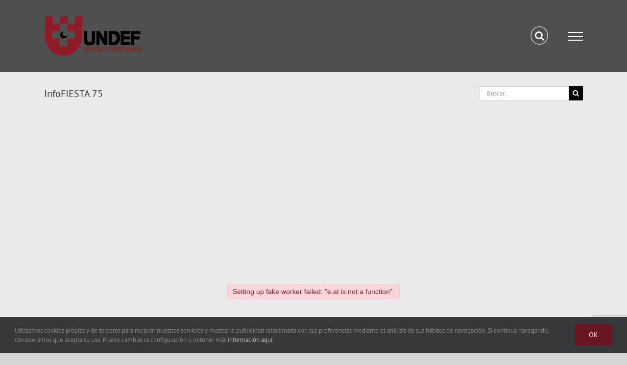

--- FILE ---
content_type: text/html; charset=utf-8
request_url: https://www.google.com/recaptcha/api2/anchor?ar=1&k=6Lews7wqAAAAAJ-mx5upNfWmksPw8G4wGqMysZAt&co=aHR0cHM6Ly93d3cudW5kZWYuZXU6NDQz&hl=en&v=PoyoqOPhxBO7pBk68S4YbpHZ&size=invisible&anchor-ms=20000&execute-ms=30000&cb=9tmhx3wnnctv
body_size: 48851
content:
<!DOCTYPE HTML><html dir="ltr" lang="en"><head><meta http-equiv="Content-Type" content="text/html; charset=UTF-8">
<meta http-equiv="X-UA-Compatible" content="IE=edge">
<title>reCAPTCHA</title>
<style type="text/css">
/* cyrillic-ext */
@font-face {
  font-family: 'Roboto';
  font-style: normal;
  font-weight: 400;
  font-stretch: 100%;
  src: url(//fonts.gstatic.com/s/roboto/v48/KFO7CnqEu92Fr1ME7kSn66aGLdTylUAMa3GUBHMdazTgWw.woff2) format('woff2');
  unicode-range: U+0460-052F, U+1C80-1C8A, U+20B4, U+2DE0-2DFF, U+A640-A69F, U+FE2E-FE2F;
}
/* cyrillic */
@font-face {
  font-family: 'Roboto';
  font-style: normal;
  font-weight: 400;
  font-stretch: 100%;
  src: url(//fonts.gstatic.com/s/roboto/v48/KFO7CnqEu92Fr1ME7kSn66aGLdTylUAMa3iUBHMdazTgWw.woff2) format('woff2');
  unicode-range: U+0301, U+0400-045F, U+0490-0491, U+04B0-04B1, U+2116;
}
/* greek-ext */
@font-face {
  font-family: 'Roboto';
  font-style: normal;
  font-weight: 400;
  font-stretch: 100%;
  src: url(//fonts.gstatic.com/s/roboto/v48/KFO7CnqEu92Fr1ME7kSn66aGLdTylUAMa3CUBHMdazTgWw.woff2) format('woff2');
  unicode-range: U+1F00-1FFF;
}
/* greek */
@font-face {
  font-family: 'Roboto';
  font-style: normal;
  font-weight: 400;
  font-stretch: 100%;
  src: url(//fonts.gstatic.com/s/roboto/v48/KFO7CnqEu92Fr1ME7kSn66aGLdTylUAMa3-UBHMdazTgWw.woff2) format('woff2');
  unicode-range: U+0370-0377, U+037A-037F, U+0384-038A, U+038C, U+038E-03A1, U+03A3-03FF;
}
/* math */
@font-face {
  font-family: 'Roboto';
  font-style: normal;
  font-weight: 400;
  font-stretch: 100%;
  src: url(//fonts.gstatic.com/s/roboto/v48/KFO7CnqEu92Fr1ME7kSn66aGLdTylUAMawCUBHMdazTgWw.woff2) format('woff2');
  unicode-range: U+0302-0303, U+0305, U+0307-0308, U+0310, U+0312, U+0315, U+031A, U+0326-0327, U+032C, U+032F-0330, U+0332-0333, U+0338, U+033A, U+0346, U+034D, U+0391-03A1, U+03A3-03A9, U+03B1-03C9, U+03D1, U+03D5-03D6, U+03F0-03F1, U+03F4-03F5, U+2016-2017, U+2034-2038, U+203C, U+2040, U+2043, U+2047, U+2050, U+2057, U+205F, U+2070-2071, U+2074-208E, U+2090-209C, U+20D0-20DC, U+20E1, U+20E5-20EF, U+2100-2112, U+2114-2115, U+2117-2121, U+2123-214F, U+2190, U+2192, U+2194-21AE, U+21B0-21E5, U+21F1-21F2, U+21F4-2211, U+2213-2214, U+2216-22FF, U+2308-230B, U+2310, U+2319, U+231C-2321, U+2336-237A, U+237C, U+2395, U+239B-23B7, U+23D0, U+23DC-23E1, U+2474-2475, U+25AF, U+25B3, U+25B7, U+25BD, U+25C1, U+25CA, U+25CC, U+25FB, U+266D-266F, U+27C0-27FF, U+2900-2AFF, U+2B0E-2B11, U+2B30-2B4C, U+2BFE, U+3030, U+FF5B, U+FF5D, U+1D400-1D7FF, U+1EE00-1EEFF;
}
/* symbols */
@font-face {
  font-family: 'Roboto';
  font-style: normal;
  font-weight: 400;
  font-stretch: 100%;
  src: url(//fonts.gstatic.com/s/roboto/v48/KFO7CnqEu92Fr1ME7kSn66aGLdTylUAMaxKUBHMdazTgWw.woff2) format('woff2');
  unicode-range: U+0001-000C, U+000E-001F, U+007F-009F, U+20DD-20E0, U+20E2-20E4, U+2150-218F, U+2190, U+2192, U+2194-2199, U+21AF, U+21E6-21F0, U+21F3, U+2218-2219, U+2299, U+22C4-22C6, U+2300-243F, U+2440-244A, U+2460-24FF, U+25A0-27BF, U+2800-28FF, U+2921-2922, U+2981, U+29BF, U+29EB, U+2B00-2BFF, U+4DC0-4DFF, U+FFF9-FFFB, U+10140-1018E, U+10190-1019C, U+101A0, U+101D0-101FD, U+102E0-102FB, U+10E60-10E7E, U+1D2C0-1D2D3, U+1D2E0-1D37F, U+1F000-1F0FF, U+1F100-1F1AD, U+1F1E6-1F1FF, U+1F30D-1F30F, U+1F315, U+1F31C, U+1F31E, U+1F320-1F32C, U+1F336, U+1F378, U+1F37D, U+1F382, U+1F393-1F39F, U+1F3A7-1F3A8, U+1F3AC-1F3AF, U+1F3C2, U+1F3C4-1F3C6, U+1F3CA-1F3CE, U+1F3D4-1F3E0, U+1F3ED, U+1F3F1-1F3F3, U+1F3F5-1F3F7, U+1F408, U+1F415, U+1F41F, U+1F426, U+1F43F, U+1F441-1F442, U+1F444, U+1F446-1F449, U+1F44C-1F44E, U+1F453, U+1F46A, U+1F47D, U+1F4A3, U+1F4B0, U+1F4B3, U+1F4B9, U+1F4BB, U+1F4BF, U+1F4C8-1F4CB, U+1F4D6, U+1F4DA, U+1F4DF, U+1F4E3-1F4E6, U+1F4EA-1F4ED, U+1F4F7, U+1F4F9-1F4FB, U+1F4FD-1F4FE, U+1F503, U+1F507-1F50B, U+1F50D, U+1F512-1F513, U+1F53E-1F54A, U+1F54F-1F5FA, U+1F610, U+1F650-1F67F, U+1F687, U+1F68D, U+1F691, U+1F694, U+1F698, U+1F6AD, U+1F6B2, U+1F6B9-1F6BA, U+1F6BC, U+1F6C6-1F6CF, U+1F6D3-1F6D7, U+1F6E0-1F6EA, U+1F6F0-1F6F3, U+1F6F7-1F6FC, U+1F700-1F7FF, U+1F800-1F80B, U+1F810-1F847, U+1F850-1F859, U+1F860-1F887, U+1F890-1F8AD, U+1F8B0-1F8BB, U+1F8C0-1F8C1, U+1F900-1F90B, U+1F93B, U+1F946, U+1F984, U+1F996, U+1F9E9, U+1FA00-1FA6F, U+1FA70-1FA7C, U+1FA80-1FA89, U+1FA8F-1FAC6, U+1FACE-1FADC, U+1FADF-1FAE9, U+1FAF0-1FAF8, U+1FB00-1FBFF;
}
/* vietnamese */
@font-face {
  font-family: 'Roboto';
  font-style: normal;
  font-weight: 400;
  font-stretch: 100%;
  src: url(//fonts.gstatic.com/s/roboto/v48/KFO7CnqEu92Fr1ME7kSn66aGLdTylUAMa3OUBHMdazTgWw.woff2) format('woff2');
  unicode-range: U+0102-0103, U+0110-0111, U+0128-0129, U+0168-0169, U+01A0-01A1, U+01AF-01B0, U+0300-0301, U+0303-0304, U+0308-0309, U+0323, U+0329, U+1EA0-1EF9, U+20AB;
}
/* latin-ext */
@font-face {
  font-family: 'Roboto';
  font-style: normal;
  font-weight: 400;
  font-stretch: 100%;
  src: url(//fonts.gstatic.com/s/roboto/v48/KFO7CnqEu92Fr1ME7kSn66aGLdTylUAMa3KUBHMdazTgWw.woff2) format('woff2');
  unicode-range: U+0100-02BA, U+02BD-02C5, U+02C7-02CC, U+02CE-02D7, U+02DD-02FF, U+0304, U+0308, U+0329, U+1D00-1DBF, U+1E00-1E9F, U+1EF2-1EFF, U+2020, U+20A0-20AB, U+20AD-20C0, U+2113, U+2C60-2C7F, U+A720-A7FF;
}
/* latin */
@font-face {
  font-family: 'Roboto';
  font-style: normal;
  font-weight: 400;
  font-stretch: 100%;
  src: url(//fonts.gstatic.com/s/roboto/v48/KFO7CnqEu92Fr1ME7kSn66aGLdTylUAMa3yUBHMdazQ.woff2) format('woff2');
  unicode-range: U+0000-00FF, U+0131, U+0152-0153, U+02BB-02BC, U+02C6, U+02DA, U+02DC, U+0304, U+0308, U+0329, U+2000-206F, U+20AC, U+2122, U+2191, U+2193, U+2212, U+2215, U+FEFF, U+FFFD;
}
/* cyrillic-ext */
@font-face {
  font-family: 'Roboto';
  font-style: normal;
  font-weight: 500;
  font-stretch: 100%;
  src: url(//fonts.gstatic.com/s/roboto/v48/KFO7CnqEu92Fr1ME7kSn66aGLdTylUAMa3GUBHMdazTgWw.woff2) format('woff2');
  unicode-range: U+0460-052F, U+1C80-1C8A, U+20B4, U+2DE0-2DFF, U+A640-A69F, U+FE2E-FE2F;
}
/* cyrillic */
@font-face {
  font-family: 'Roboto';
  font-style: normal;
  font-weight: 500;
  font-stretch: 100%;
  src: url(//fonts.gstatic.com/s/roboto/v48/KFO7CnqEu92Fr1ME7kSn66aGLdTylUAMa3iUBHMdazTgWw.woff2) format('woff2');
  unicode-range: U+0301, U+0400-045F, U+0490-0491, U+04B0-04B1, U+2116;
}
/* greek-ext */
@font-face {
  font-family: 'Roboto';
  font-style: normal;
  font-weight: 500;
  font-stretch: 100%;
  src: url(//fonts.gstatic.com/s/roboto/v48/KFO7CnqEu92Fr1ME7kSn66aGLdTylUAMa3CUBHMdazTgWw.woff2) format('woff2');
  unicode-range: U+1F00-1FFF;
}
/* greek */
@font-face {
  font-family: 'Roboto';
  font-style: normal;
  font-weight: 500;
  font-stretch: 100%;
  src: url(//fonts.gstatic.com/s/roboto/v48/KFO7CnqEu92Fr1ME7kSn66aGLdTylUAMa3-UBHMdazTgWw.woff2) format('woff2');
  unicode-range: U+0370-0377, U+037A-037F, U+0384-038A, U+038C, U+038E-03A1, U+03A3-03FF;
}
/* math */
@font-face {
  font-family: 'Roboto';
  font-style: normal;
  font-weight: 500;
  font-stretch: 100%;
  src: url(//fonts.gstatic.com/s/roboto/v48/KFO7CnqEu92Fr1ME7kSn66aGLdTylUAMawCUBHMdazTgWw.woff2) format('woff2');
  unicode-range: U+0302-0303, U+0305, U+0307-0308, U+0310, U+0312, U+0315, U+031A, U+0326-0327, U+032C, U+032F-0330, U+0332-0333, U+0338, U+033A, U+0346, U+034D, U+0391-03A1, U+03A3-03A9, U+03B1-03C9, U+03D1, U+03D5-03D6, U+03F0-03F1, U+03F4-03F5, U+2016-2017, U+2034-2038, U+203C, U+2040, U+2043, U+2047, U+2050, U+2057, U+205F, U+2070-2071, U+2074-208E, U+2090-209C, U+20D0-20DC, U+20E1, U+20E5-20EF, U+2100-2112, U+2114-2115, U+2117-2121, U+2123-214F, U+2190, U+2192, U+2194-21AE, U+21B0-21E5, U+21F1-21F2, U+21F4-2211, U+2213-2214, U+2216-22FF, U+2308-230B, U+2310, U+2319, U+231C-2321, U+2336-237A, U+237C, U+2395, U+239B-23B7, U+23D0, U+23DC-23E1, U+2474-2475, U+25AF, U+25B3, U+25B7, U+25BD, U+25C1, U+25CA, U+25CC, U+25FB, U+266D-266F, U+27C0-27FF, U+2900-2AFF, U+2B0E-2B11, U+2B30-2B4C, U+2BFE, U+3030, U+FF5B, U+FF5D, U+1D400-1D7FF, U+1EE00-1EEFF;
}
/* symbols */
@font-face {
  font-family: 'Roboto';
  font-style: normal;
  font-weight: 500;
  font-stretch: 100%;
  src: url(//fonts.gstatic.com/s/roboto/v48/KFO7CnqEu92Fr1ME7kSn66aGLdTylUAMaxKUBHMdazTgWw.woff2) format('woff2');
  unicode-range: U+0001-000C, U+000E-001F, U+007F-009F, U+20DD-20E0, U+20E2-20E4, U+2150-218F, U+2190, U+2192, U+2194-2199, U+21AF, U+21E6-21F0, U+21F3, U+2218-2219, U+2299, U+22C4-22C6, U+2300-243F, U+2440-244A, U+2460-24FF, U+25A0-27BF, U+2800-28FF, U+2921-2922, U+2981, U+29BF, U+29EB, U+2B00-2BFF, U+4DC0-4DFF, U+FFF9-FFFB, U+10140-1018E, U+10190-1019C, U+101A0, U+101D0-101FD, U+102E0-102FB, U+10E60-10E7E, U+1D2C0-1D2D3, U+1D2E0-1D37F, U+1F000-1F0FF, U+1F100-1F1AD, U+1F1E6-1F1FF, U+1F30D-1F30F, U+1F315, U+1F31C, U+1F31E, U+1F320-1F32C, U+1F336, U+1F378, U+1F37D, U+1F382, U+1F393-1F39F, U+1F3A7-1F3A8, U+1F3AC-1F3AF, U+1F3C2, U+1F3C4-1F3C6, U+1F3CA-1F3CE, U+1F3D4-1F3E0, U+1F3ED, U+1F3F1-1F3F3, U+1F3F5-1F3F7, U+1F408, U+1F415, U+1F41F, U+1F426, U+1F43F, U+1F441-1F442, U+1F444, U+1F446-1F449, U+1F44C-1F44E, U+1F453, U+1F46A, U+1F47D, U+1F4A3, U+1F4B0, U+1F4B3, U+1F4B9, U+1F4BB, U+1F4BF, U+1F4C8-1F4CB, U+1F4D6, U+1F4DA, U+1F4DF, U+1F4E3-1F4E6, U+1F4EA-1F4ED, U+1F4F7, U+1F4F9-1F4FB, U+1F4FD-1F4FE, U+1F503, U+1F507-1F50B, U+1F50D, U+1F512-1F513, U+1F53E-1F54A, U+1F54F-1F5FA, U+1F610, U+1F650-1F67F, U+1F687, U+1F68D, U+1F691, U+1F694, U+1F698, U+1F6AD, U+1F6B2, U+1F6B9-1F6BA, U+1F6BC, U+1F6C6-1F6CF, U+1F6D3-1F6D7, U+1F6E0-1F6EA, U+1F6F0-1F6F3, U+1F6F7-1F6FC, U+1F700-1F7FF, U+1F800-1F80B, U+1F810-1F847, U+1F850-1F859, U+1F860-1F887, U+1F890-1F8AD, U+1F8B0-1F8BB, U+1F8C0-1F8C1, U+1F900-1F90B, U+1F93B, U+1F946, U+1F984, U+1F996, U+1F9E9, U+1FA00-1FA6F, U+1FA70-1FA7C, U+1FA80-1FA89, U+1FA8F-1FAC6, U+1FACE-1FADC, U+1FADF-1FAE9, U+1FAF0-1FAF8, U+1FB00-1FBFF;
}
/* vietnamese */
@font-face {
  font-family: 'Roboto';
  font-style: normal;
  font-weight: 500;
  font-stretch: 100%;
  src: url(//fonts.gstatic.com/s/roboto/v48/KFO7CnqEu92Fr1ME7kSn66aGLdTylUAMa3OUBHMdazTgWw.woff2) format('woff2');
  unicode-range: U+0102-0103, U+0110-0111, U+0128-0129, U+0168-0169, U+01A0-01A1, U+01AF-01B0, U+0300-0301, U+0303-0304, U+0308-0309, U+0323, U+0329, U+1EA0-1EF9, U+20AB;
}
/* latin-ext */
@font-face {
  font-family: 'Roboto';
  font-style: normal;
  font-weight: 500;
  font-stretch: 100%;
  src: url(//fonts.gstatic.com/s/roboto/v48/KFO7CnqEu92Fr1ME7kSn66aGLdTylUAMa3KUBHMdazTgWw.woff2) format('woff2');
  unicode-range: U+0100-02BA, U+02BD-02C5, U+02C7-02CC, U+02CE-02D7, U+02DD-02FF, U+0304, U+0308, U+0329, U+1D00-1DBF, U+1E00-1E9F, U+1EF2-1EFF, U+2020, U+20A0-20AB, U+20AD-20C0, U+2113, U+2C60-2C7F, U+A720-A7FF;
}
/* latin */
@font-face {
  font-family: 'Roboto';
  font-style: normal;
  font-weight: 500;
  font-stretch: 100%;
  src: url(//fonts.gstatic.com/s/roboto/v48/KFO7CnqEu92Fr1ME7kSn66aGLdTylUAMa3yUBHMdazQ.woff2) format('woff2');
  unicode-range: U+0000-00FF, U+0131, U+0152-0153, U+02BB-02BC, U+02C6, U+02DA, U+02DC, U+0304, U+0308, U+0329, U+2000-206F, U+20AC, U+2122, U+2191, U+2193, U+2212, U+2215, U+FEFF, U+FFFD;
}
/* cyrillic-ext */
@font-face {
  font-family: 'Roboto';
  font-style: normal;
  font-weight: 900;
  font-stretch: 100%;
  src: url(//fonts.gstatic.com/s/roboto/v48/KFO7CnqEu92Fr1ME7kSn66aGLdTylUAMa3GUBHMdazTgWw.woff2) format('woff2');
  unicode-range: U+0460-052F, U+1C80-1C8A, U+20B4, U+2DE0-2DFF, U+A640-A69F, U+FE2E-FE2F;
}
/* cyrillic */
@font-face {
  font-family: 'Roboto';
  font-style: normal;
  font-weight: 900;
  font-stretch: 100%;
  src: url(//fonts.gstatic.com/s/roboto/v48/KFO7CnqEu92Fr1ME7kSn66aGLdTylUAMa3iUBHMdazTgWw.woff2) format('woff2');
  unicode-range: U+0301, U+0400-045F, U+0490-0491, U+04B0-04B1, U+2116;
}
/* greek-ext */
@font-face {
  font-family: 'Roboto';
  font-style: normal;
  font-weight: 900;
  font-stretch: 100%;
  src: url(//fonts.gstatic.com/s/roboto/v48/KFO7CnqEu92Fr1ME7kSn66aGLdTylUAMa3CUBHMdazTgWw.woff2) format('woff2');
  unicode-range: U+1F00-1FFF;
}
/* greek */
@font-face {
  font-family: 'Roboto';
  font-style: normal;
  font-weight: 900;
  font-stretch: 100%;
  src: url(//fonts.gstatic.com/s/roboto/v48/KFO7CnqEu92Fr1ME7kSn66aGLdTylUAMa3-UBHMdazTgWw.woff2) format('woff2');
  unicode-range: U+0370-0377, U+037A-037F, U+0384-038A, U+038C, U+038E-03A1, U+03A3-03FF;
}
/* math */
@font-face {
  font-family: 'Roboto';
  font-style: normal;
  font-weight: 900;
  font-stretch: 100%;
  src: url(//fonts.gstatic.com/s/roboto/v48/KFO7CnqEu92Fr1ME7kSn66aGLdTylUAMawCUBHMdazTgWw.woff2) format('woff2');
  unicode-range: U+0302-0303, U+0305, U+0307-0308, U+0310, U+0312, U+0315, U+031A, U+0326-0327, U+032C, U+032F-0330, U+0332-0333, U+0338, U+033A, U+0346, U+034D, U+0391-03A1, U+03A3-03A9, U+03B1-03C9, U+03D1, U+03D5-03D6, U+03F0-03F1, U+03F4-03F5, U+2016-2017, U+2034-2038, U+203C, U+2040, U+2043, U+2047, U+2050, U+2057, U+205F, U+2070-2071, U+2074-208E, U+2090-209C, U+20D0-20DC, U+20E1, U+20E5-20EF, U+2100-2112, U+2114-2115, U+2117-2121, U+2123-214F, U+2190, U+2192, U+2194-21AE, U+21B0-21E5, U+21F1-21F2, U+21F4-2211, U+2213-2214, U+2216-22FF, U+2308-230B, U+2310, U+2319, U+231C-2321, U+2336-237A, U+237C, U+2395, U+239B-23B7, U+23D0, U+23DC-23E1, U+2474-2475, U+25AF, U+25B3, U+25B7, U+25BD, U+25C1, U+25CA, U+25CC, U+25FB, U+266D-266F, U+27C0-27FF, U+2900-2AFF, U+2B0E-2B11, U+2B30-2B4C, U+2BFE, U+3030, U+FF5B, U+FF5D, U+1D400-1D7FF, U+1EE00-1EEFF;
}
/* symbols */
@font-face {
  font-family: 'Roboto';
  font-style: normal;
  font-weight: 900;
  font-stretch: 100%;
  src: url(//fonts.gstatic.com/s/roboto/v48/KFO7CnqEu92Fr1ME7kSn66aGLdTylUAMaxKUBHMdazTgWw.woff2) format('woff2');
  unicode-range: U+0001-000C, U+000E-001F, U+007F-009F, U+20DD-20E0, U+20E2-20E4, U+2150-218F, U+2190, U+2192, U+2194-2199, U+21AF, U+21E6-21F0, U+21F3, U+2218-2219, U+2299, U+22C4-22C6, U+2300-243F, U+2440-244A, U+2460-24FF, U+25A0-27BF, U+2800-28FF, U+2921-2922, U+2981, U+29BF, U+29EB, U+2B00-2BFF, U+4DC0-4DFF, U+FFF9-FFFB, U+10140-1018E, U+10190-1019C, U+101A0, U+101D0-101FD, U+102E0-102FB, U+10E60-10E7E, U+1D2C0-1D2D3, U+1D2E0-1D37F, U+1F000-1F0FF, U+1F100-1F1AD, U+1F1E6-1F1FF, U+1F30D-1F30F, U+1F315, U+1F31C, U+1F31E, U+1F320-1F32C, U+1F336, U+1F378, U+1F37D, U+1F382, U+1F393-1F39F, U+1F3A7-1F3A8, U+1F3AC-1F3AF, U+1F3C2, U+1F3C4-1F3C6, U+1F3CA-1F3CE, U+1F3D4-1F3E0, U+1F3ED, U+1F3F1-1F3F3, U+1F3F5-1F3F7, U+1F408, U+1F415, U+1F41F, U+1F426, U+1F43F, U+1F441-1F442, U+1F444, U+1F446-1F449, U+1F44C-1F44E, U+1F453, U+1F46A, U+1F47D, U+1F4A3, U+1F4B0, U+1F4B3, U+1F4B9, U+1F4BB, U+1F4BF, U+1F4C8-1F4CB, U+1F4D6, U+1F4DA, U+1F4DF, U+1F4E3-1F4E6, U+1F4EA-1F4ED, U+1F4F7, U+1F4F9-1F4FB, U+1F4FD-1F4FE, U+1F503, U+1F507-1F50B, U+1F50D, U+1F512-1F513, U+1F53E-1F54A, U+1F54F-1F5FA, U+1F610, U+1F650-1F67F, U+1F687, U+1F68D, U+1F691, U+1F694, U+1F698, U+1F6AD, U+1F6B2, U+1F6B9-1F6BA, U+1F6BC, U+1F6C6-1F6CF, U+1F6D3-1F6D7, U+1F6E0-1F6EA, U+1F6F0-1F6F3, U+1F6F7-1F6FC, U+1F700-1F7FF, U+1F800-1F80B, U+1F810-1F847, U+1F850-1F859, U+1F860-1F887, U+1F890-1F8AD, U+1F8B0-1F8BB, U+1F8C0-1F8C1, U+1F900-1F90B, U+1F93B, U+1F946, U+1F984, U+1F996, U+1F9E9, U+1FA00-1FA6F, U+1FA70-1FA7C, U+1FA80-1FA89, U+1FA8F-1FAC6, U+1FACE-1FADC, U+1FADF-1FAE9, U+1FAF0-1FAF8, U+1FB00-1FBFF;
}
/* vietnamese */
@font-face {
  font-family: 'Roboto';
  font-style: normal;
  font-weight: 900;
  font-stretch: 100%;
  src: url(//fonts.gstatic.com/s/roboto/v48/KFO7CnqEu92Fr1ME7kSn66aGLdTylUAMa3OUBHMdazTgWw.woff2) format('woff2');
  unicode-range: U+0102-0103, U+0110-0111, U+0128-0129, U+0168-0169, U+01A0-01A1, U+01AF-01B0, U+0300-0301, U+0303-0304, U+0308-0309, U+0323, U+0329, U+1EA0-1EF9, U+20AB;
}
/* latin-ext */
@font-face {
  font-family: 'Roboto';
  font-style: normal;
  font-weight: 900;
  font-stretch: 100%;
  src: url(//fonts.gstatic.com/s/roboto/v48/KFO7CnqEu92Fr1ME7kSn66aGLdTylUAMa3KUBHMdazTgWw.woff2) format('woff2');
  unicode-range: U+0100-02BA, U+02BD-02C5, U+02C7-02CC, U+02CE-02D7, U+02DD-02FF, U+0304, U+0308, U+0329, U+1D00-1DBF, U+1E00-1E9F, U+1EF2-1EFF, U+2020, U+20A0-20AB, U+20AD-20C0, U+2113, U+2C60-2C7F, U+A720-A7FF;
}
/* latin */
@font-face {
  font-family: 'Roboto';
  font-style: normal;
  font-weight: 900;
  font-stretch: 100%;
  src: url(//fonts.gstatic.com/s/roboto/v48/KFO7CnqEu92Fr1ME7kSn66aGLdTylUAMa3yUBHMdazQ.woff2) format('woff2');
  unicode-range: U+0000-00FF, U+0131, U+0152-0153, U+02BB-02BC, U+02C6, U+02DA, U+02DC, U+0304, U+0308, U+0329, U+2000-206F, U+20AC, U+2122, U+2191, U+2193, U+2212, U+2215, U+FEFF, U+FFFD;
}

</style>
<link rel="stylesheet" type="text/css" href="https://www.gstatic.com/recaptcha/releases/PoyoqOPhxBO7pBk68S4YbpHZ/styles__ltr.css">
<script nonce="gjATJcDxbtayx5_BoHJdCQ" type="text/javascript">window['__recaptcha_api'] = 'https://www.google.com/recaptcha/api2/';</script>
<script type="text/javascript" src="https://www.gstatic.com/recaptcha/releases/PoyoqOPhxBO7pBk68S4YbpHZ/recaptcha__en.js" nonce="gjATJcDxbtayx5_BoHJdCQ">
      
    </script></head>
<body><div id="rc-anchor-alert" class="rc-anchor-alert"></div>
<input type="hidden" id="recaptcha-token" value="[base64]">
<script type="text/javascript" nonce="gjATJcDxbtayx5_BoHJdCQ">
      recaptcha.anchor.Main.init("[\x22ainput\x22,[\x22bgdata\x22,\x22\x22,\[base64]/[base64]/[base64]/[base64]/cjw8ejpyPj4+eil9Y2F0Y2gobCl7dGhyb3cgbDt9fSxIPWZ1bmN0aW9uKHcsdCx6KXtpZih3PT0xOTR8fHc9PTIwOCl0LnZbd10/dC52W3ddLmNvbmNhdCh6KTp0LnZbd109b2Yoeix0KTtlbHNle2lmKHQuYkImJnchPTMxNylyZXR1cm47dz09NjZ8fHc9PTEyMnx8dz09NDcwfHx3PT00NHx8dz09NDE2fHx3PT0zOTd8fHc9PTQyMXx8dz09Njh8fHc9PTcwfHx3PT0xODQ/[base64]/[base64]/[base64]/bmV3IGRbVl0oSlswXSk6cD09Mj9uZXcgZFtWXShKWzBdLEpbMV0pOnA9PTM/bmV3IGRbVl0oSlswXSxKWzFdLEpbMl0pOnA9PTQ/[base64]/[base64]/[base64]/[base64]\x22,\[base64]\\u003d\\u003d\x22,\x22w4/ChhXDuFIXMsO/wrNPVsO/w7zDgsKpwqtdK30DwrbCvsOWbi5cVjHCsAQfY8O1S8KcKWB5w7rDszLDg8K4fcObYMKnNcO3WsKMJ8OXwr1JwpxHCgDDgCYZKGnDqDvDvgEqwqUuARV9RTUiDxfCvsKYasOPCsKuw6bDoS/ChibDrMOKwrnDrWxEw4bCkcO7w4Q+JMKeZsOtwp/CoDzCkR7DhD8sXsK1YFjDpw5/O8Kiw6kSw7hIecK6azIgw5rCuQF1bzo3w4PDhsKjNS/ChsOrwobDi8OMw4EdG1ZfwpLCvMKyw7t0P8KDw4DDucKEJ8Kcw4jCocK2wojCiFU+CcKWwoZRw4JQIsKrwrzCo8KWPyTCmcOXXAHCusKzDAHCv8KgwqXCj2bDpBXClsOJwp1Kw5HCncOqJ1rDgSrCv1/DqMOpwq3Doy3DsmM7w5okLMOPdcOiw6jDgQHDuBDDrALDih9JBkUDwr8YwpvClQoKXsOnEMOjw5VDRyUSwr4iZmbDixHDq8OJw6rDsMKpwrQEwodkw4pff8OtwrYnwo3DiMKdw5IKw4/[base64]/CqxpJFMKJacKLSsKUXMKqw7J0QsK7ZVFuwqB4I8KOw6nDmgkMF0theXwGw5TDsMK/w7wueMOVLg8aVAxgcsKPM0tSIgVdBTlRwpQ+S8ONw7cgwoLCn8ONwqxAdT5FHsKkw5h1woDDn8O2TcOxQ8Olw5/CqsKnP1ghwqPCp8KCG8KKd8KqwoPCosOaw4pcY2swS8OIRRtNBUQjw4PCoMKreEBTVnN1C8K9wpx/w6l8w5Y8wpw/[base64]/RcKFw5AjwoRawrLCvMKBN1FJIR5ZwoPDhMKxw5YcwobCtWLCgBEaAlrCisKlXgDDt8KrLFzDu8K4UUvDkQzDnsOWBRjCvRnDpMK3wr1ufMOyFk9pw4NdwovCjcK6w6Z2CzEmw6HDrsKLM8OVwprDsMO2w7t3wr0VLRRLCB/DjsKuT3jDj8O7wrLCmGrCkAPCuMKiHMKBw5FWwqDCqWh7NQNRw5nChTLDq8KVw5XCjWwhwpk/[base64]/w4s3w5REw49VwrfDvsOXacOkG8OHw4c6wrgqDcKdIUI/w5bCiz4Yw4TCsHYrwofDvGbCqAY5w5jClsOTwrsMASPDssOjwqABPMKHfcOiw7EnJcOoGWQaXl3DicKIbcO1GsOsESYEV8ObK8KEHVVnKHHDh8Orw4FQU8OGQ04RMG5/w5jCp8KwZF/CjHTDkD/DpnjCnsOrwrVpNcOPw4/DiBHCp8KyEAHDn1lHDhZPFcO5UMOsA2fCuyhfw60RKivCocKfw5/CicO+DzgYw7/Dk31XUQvCocK8wrzCi8OCw53DoMKhw7zDgMOdwrlPbUnCncKOMV0AFcOmw4Iuw7vDhMOxw5bCuEzDl8KEwpTDoMOcwqkLOcKIC3nCjMKwcMKfXcOew73DvBVowpBfwoJueMODEhvCi8OMwr/DomHCucKOwrXClsO4Egknwp7DocOJwq7DszxDw4B7LsKDw4Yvf8OOwqJew6VCd2YHZEbCjGMFQkIRwr47w6/[base64]/UCRbAnEgwociw5AOworCocK/AsK/w5jDk09EJV8df8KsdQ/Dg8Kjw4bDq8KQT1HCssOmICnDgsKuEFTDlhhSwqjCgF8ewq7DmxpPABfDrcOHRl8vUgdnwr/DpGROIhEQwrRnDcO3wo0hRMKrwqg8w48KT8OtwrTDl0BKwqHCu2DCrMO+UkzDhMKBVMOjbcK+wqLDtsKkJkIKw7TDvSZeM8Kywp04QQDDiz0lw49jLEp0w5bCuy9EwqPDicOoQcKPwovCphLDj1MPw73CkwBcfRxdN2LDphdVMsO4SC7Dh8O4wqR2bAN9wps/wowsPkvCmsKvemtqPEsnwqfCnMOeMAbCgFfDuzwaZMKMeMK+woY8worCnMOCw5XCu8OXw5oqNcKswrNREsKvw7TDrWzCksOSwqHCvm9XwqnCoRbCrQzCrcOPfznDgENsw4/CuicSw4HDmsKvw7jDlRXDvcKLw5IFw4rCmGbDp8OmcAUzw6bCky7DncKOa8KoSsOrNE/CmFJqKcK1dcO0JkrCvMOOwpJjIH/CtG40RsKxw4PDr8K1P8K/FcOMPcKMw6vCiQvDmCnDvcKgWsKMwqBYw4DDuz5mW07DgAjColQMXGtmwpHCmF/[base64]/DlTzCtXDDqMOjX8K5V8OpaMOZwojDhcOvBCbCrF9Dwrk7wo49w4/CmcK/[base64]/wq/CtCVjwqsbZn19w4Etw5lmw4bCuMKCRMKAUzdNw5YhGMKowqLCm8OvcXrCtUsow5QFw6DDhMOHEFLDjsK8c1jCssKvwrzCqsK8w5/Cj8KYSMOSEQTDiMKDAcOgwpc0fkLDkcOmw499fsKrwqHCgUcwRcO6YcK1wr/CqMKOKQrChcKPNsKow4XDuxPCvznDs8OhEgdHw7vDt8OWfR4bw5hJwrAmC8OdwqdGNMOQw4fDrjXCnx0zBsKhw5jCozh6w5fCrjpjw7BKw7crw7MiLgPDoBjCnGHDnMOIY8KpJ8K/w4TCtcKCwr86wqvDisK5DMOnw5VRw4NJETUWOzoXw4LCmsKSIVrDjMOCSsK/EsKzBn/Dp8OZwpzDsU04XgvDtcK+UMO5wqYgdBDDqB5vwoLCpDXCrGbDk8KKTsOXEgLDmyTCoRjDisOGw5PCksOHwpnDsXk3wpbCs8KEIcOKw79uXsK6QcOrw6MRI8KuwqdgScOcw7LClWsrGQLCpcKzQWhVw71qwoHDm8K/H8OKwp1/[base64]/Cq8KaYsO5d8OswolGcx/DpMKcBMOqM8OLwrbDq8KiwqvDtGPCtXc3FsOja0/DgsKCwpRXwr3Cv8OFw7rCmygvwpsGwqjCqRnDpzVxRAtCHcO4w77Du8OFH8KBesO+ZsOqTBsDVzBYXMOuwqlMHwTDs8Kvw7vDpT8owrTCnAhgAsKaaxTDj8KAw7fDtsOqVyJlTMKra0DDqig5w5rDgsKLDcKIwo/DnyfDpk/DumHDs13Cl8OkwqbCpsK4woYTw73DuWHDv8OlBQxuwqAzwovDucK3woHCl8Ogw5Z+wqPCq8O8GUDCmDzCnU95AcKsfcOaAEFrMhPCiVA4w7wrwqvDtlM8wpAyw5tBAxLDsMKNwpbDmcOJbcOlEMOVU0TDr1DCvXDCo8KNMWXCncKHCBA4wp7CoDXCncO2w4DCmQ/[base64]/HsOGZgvDhAQNZFgkworCkm8mawZ/UsKFL8KnwqwVwrJtasKsET/Du1zDtsOZYWbDmwxJCcKewoTCg0rDosK9w4JJVAHCqsOxwpjDrHRxw7vDunLDtcOKw7/CtC7DtUTDvMK7wowuRcKTQ8Oqw4J4GknCvWh1SMOyw6RwwoLDjV3CiGbDm8KBw4DDnXDCg8KNw7rDhcK3dGlLCcKjwpTCkMOqRHnDvXbCucK3ZHvCtsKfdcOnwrfCsGbDssOuw6LCmypww5gjw6jCjsKiwp3CpHIEOg/Ci0DDocKGecKTPi4eMhIFWsKKwqVtwqXCqUcHw6NVwrptCmxRwqYtAR3ChnPChRBIwp9uw5PCh8KOUMK7LyQUwrvCu8OVASxEwqdIw5glfyTDncOww7c4Q8OxwqTDtBpdasOew6nCphNbwrltDsKdBHbCiGvCsMONw5YBw7rCrMKkw7nCoMK9fC/[base64]/wrUZcGUjwoPCi8Oqw4/[base64]/[base64]/DiMKGwqg7GmMheC0rwpXDkCleHsKIIkjDiMOEXgjDiSHCg8OLw7khw7HDlMOmwq8EfcKvw488wr3ChU7Cg8Odwqg1acOGYgbCm8OqRBlNwoZmWHPDpMK+w5rDtcOYwogsdcKaPQlvw4EywrFww4jDtzk2BcO+w4/DmMOqw6bCnsOJwqLDqwROwo/Cg8OEw5d6IMKTwrBUw5nDgmfDgMKXwqzCtn8awqxFw7zCv1PCsMKAwqM5c8O4wr3CpcO6KhDCmC9awrXCo2dsU8OBw5A+fV/CmsObHD3Cv8K8RsOKD8OuTMOtIS/CosK4woTCmcK3woHCoyYZwrNuw5tAw4IdC8KYw6QaDk/Dl8KGTm7DuRUhG18cF1fCocKOw4zCqMKnw6nCiEzChhNBBWzDmmJ1TsKew4TDvcKewojCosKuN8OsYyvDh8Kxw74Xw5VrLMOvS8KDYcKkwqABIlJKTcKqAsOtwqfCtFFIKlTDksOBNjBrQMOrWcOoDxRTJMOZwrx3w4IVG2/[base64]/DtsKvY8OIwpnDoMKew5PCtMO9wpjDqMKlwpXCthjDj03Dr8KTwoN/fcO+woMgMUXCjlUDZk7DmMOjcMOJTMOZw5TDuSlEUMOsKjPDr8KaZMOWwpcywo1iwqNVLsKnwr0MKsOtYG1swoJdw6bDjQbDhVhuHnrCkG7DqjJLw5sTwozCoUM/w77Dq8KnwqkjJlLDhmPDrMKqD2XDk8K1wogWKsKEwrbDsyIxw5lLwrrCkcOhwoAGw5RleVXCrBoLw6FQwpTDnMO8LkPCljAoY17DuMOlwpFywqTClyTDpsK0w5bDhcOaekQTwp0fw7QOEcK9B8K0w4nDvcOrwpHCisKLw5ZZWB/CrSJkd3Zuw7YnFsK9w4UIwqZ2wqTCp8KyMsOJGRfCrnvDg1rCvMOsdh4Kw7vCgsOweETDlHIYwrrClsKlwqDDqVAbw6Y6BXfCosOnwoBVwpdzwoMIwp3CgDXDu8OOeyTCgygOHTbDqMO0w7bCnsKpa1t5w7/DrcOzwp0xw6Q1w7V0OBTDlU3DlcKuwrnDl8Kew7Ylw73CnUDDui9Gw7nCqcKIVEBCw50fw67CsU0LacOIVMOmWcOvScOtwrjCqkPDqMOuw7fDtX46DMKMIcOUMGvDrSd/P8KqTcKnwoXDgiM2RHDCkMKRwqXDtsOzwpkIey7DvCfCuWwQOXpFwohzKMOvw5PDncKSwq7CusOGw7/CmsK6GcKQw4FQDsKoOjE2UFzDpcOhw5onw4IswqswfcOAw5TDjSdqwosIS3dfwpxfwpltXcKBQMORwp7CksKcw6IOw6rCgMOLwpzDiMO1dGjDhDvDsDQ9UCghH2XCvsKWdcKgLMOZFMOiAMKyQsOiJsKuw7LDkA1yUMKPcz4NwrzCvkTDkcKswq3DoQzDn0x6w7E/wqfDp1xfw4PDp8Kxw6zDiDzDlzDDhmHCq2kywqzCmhETaMKdAm/DosOSLsK8wq7ClToedsKYGGXDuDnCmxxlw4dIw6bDsgDDog3CqU/CgmdXd8OBNsKrIMO4W1LDg8OVw7NBw5TDscOQworCsMOewpXCjMO3wpTDrsO3w6A1VFRfZXPCvMOMB2R0wosDw6MpwpXCuzrCjsOYCSbCgQ/CnVPCtnJJbC3DiiZIdxc8wqImwqpjd3DDkcOmw5PCrcOzHCEvw5d+BcOzw4I5wogDY8Kew7/DnCELw4BOwqbDsyZ0w6NHwrPDsgDDjkXCsMKNw6nCn8KWacO4wqjDlGo7wrYiwqZawpNXf8O2w5RXV0FzEjfDlUzCn8Ogw5fDmDLDg8KtGA7CsMKZw7nCk8OVw7LCssKEwogZwr0Sw6YNY2MOw5szw4E9w7jDtTbCtktMJSNHwpnDlW5ow6nDpcOnw6/DugVjGMKGw4sow4vCjMOvQcO4ChLCnRjCvm7CqBEJw5xfwp7DvztcT8KzaMKNWMKww4hsO0xnMhvDtcOJZU4pwofDmnDDoRrCjcO+YsOvwrYDwqFCw48Dw6fClgXCqAxuaTotXV3CsTnDvjnDkzNwOcOhwpZrw6vDuHnCkMKxwpnDt8KzRGDCoMKZw6wYwofDksO/wq1UKMKeXsOUw73CjMKvwpo+w6YbBMOowpPCjMOyKsKjw50LHMK/wpN5ZznDqAnDtcOFQMOxc8OcwpDDjQMLfsOfUMOvwoF9w4JJw4FMw5x/PsOtIXXCnFA8w6AwOFNEJn/CvMKCwqAYWsOrw4PDrcKPw695eWZDNMO5wrFjw5t9fAIEYB3CkcKOEinDosOOw6BYEGnDjsOowqvCom7CjCXDs8K3GVrDjlpLMnLDqcKmwrfDkMKVOMOTN3Etwp46wrnDlcObw5vDvy0HWn9jBzJ6w5hFwq4Cw4gHBcKWw5V8wrQFw4PCnsKGBcOFCz1/HjbDnMOqwpQwHsKDw78LQMK0w6AQPcOCVcOvT8OJXcKZworDpH3Dl8OIZDosacO9w6pEwo3CiUBMbcKDwpcuGTjDnC8JZ0dITyvCisOhwqbCvm7CpMKFw6g3w74owooAFsOXwrQCw4M+wrbCjVtUdcO2w5UCw51/wrDDt3dvamjDqcKvUQdLwo/Ds8Oww5rCh3nDpMKeLDwiP1Qcwr0iwobDvDzCoXF+wpBkU1rCq8K5RcOITcKPwpDDqMOGwoDCvQ/DtEEWw6XDpsKrwqBVScKeMVTCj8OHUXjDnR5Xw6h2wowoQy/CoG04w4rCvMKpwocTw5c/woHDsEdHf8K4wqYhwr1ywqIcXAzCjhvDhHhowqTDm8KOw47DuXlIwrc2Fi/[base64]/UXnCh1F0ZlgPwpfChsOZJMO9LBTClMO2T8OJw5AxwrfCk2vCp8OJwrfCuh/CisKwwrzDtHzDi3fDjMO4wofDhcKRHsOYFcKjw5pXOMOWwqEQw6nCicKeWMOVworDomBxwq7DjT0Uw79Zwo7CpDUvwqXDg8Obw75aHcKqU8OuRXbCgR1MbUwANsOUe8KSw5gFfE/[base64]/Ck2/DsnnCncKhLsKcw4lvw4LCoA0qw5tewq/CusOVbyU0w7FmbsKGI8OAHzVAw6zDh8K2QxprwpLCjxQsw5BsLsK5w4QSw7lJw6g/JsKjwr03w6EVZw5pN8OUwpouwrDCq1s1cVDCkgt3wrfDgcOUwrUwwqHCkwBMf8OxFcK8WUt1woZ0w7jClsOmYcOZw5cJw6A+JMKYwoYIayxKBsKcB8ONw6bCs8OnCMOZG3/Dt3p5KB4MREp4wrTCrMOaEsKMIcOUw4fDqSvDnUjCnho4wpRhw7DDlVcAPE84UMO6CBBgw5DClV7CscKqw75LwqPCnMKFw6HCr8KRwrECwpvCrkxww6DCmcK4w4TCo8O3w6vDmxAMwo0vwpHCkMOrwrTDlEDCosOvw7VEJBsdAHrDt3BIWRTDthvDvCdGd8K/wrLDvWvCh1hFJ8KUw69OC8KzEwfCsMKkwpNyKcOBLzHCrMO3wo3Dn8OcwpDCvz3CgV86ExQPw5bDtMOgUMK/S0B7D8Odw7JYw7LCjsOIwojDiMKewoTCjMK9DUPCp3pawq9Ww7TDvsKabDnDui1QwoAtw4TDjcOgw5zCghkbwqHCiQkFwoJwFXjDocKrw7/[base64]/Cp8OAWjcnEncsMVIqZ8KgwqljFgw/cMOOcsOKMcKEw5NsQU9nSDlYw4TCscOCSwpmIzPDicOiwr4yw67DtgVtw7kNaRA6D8K5wqAMMMKIOHp6wrXDlMKTw7w2wpFaw4t0X8Kxw7rDncOcD8OsRmVKwr/Cj8Ouw5LDsmHDuBjCi8KiU8KLE3MjwpHCnMKfwqRzDG90w63Dg0vCkcKnCMOlw7gTX03DrGHCrj0Jw518Hgg8w6xpw4vCoMKrAXDDrlHCncOLORHCih7CvsORw6glw5LDtcOMNj/[base64]/CosK1wrLDtitAGMOJwrXDm03DjcOdw5gkw5JbJVfCusKzw53DrH3Cu8OBVcOHISx0wqnCsiASfnkvwrJfw57CpcO/wqvDhsOEwpzDgGvCs8Krw5UGw6kOw58oMsK6w6rChWjCqg/[base64]/[base64]/[base64]/DpMKdYBQhwqUZwpMtwplmwrDCsUkpw7PCmTrCo8OjeXXDqn1OwobCmmsJAXbCmmEgQsOCTUjCvmJ2w4/DnsKqw4VAZ2fDjG0ZE8O9MMOtwqXDiyjCi17Dk8O/XcKSw5XCkMOTw7p6R1vDtsKmQsKww6RGGsOuw5Q9wpHCtMKLPcKcwoANwqwIfcO+KVfCtcOAw5J9w4LChMKcw4/DtcONSRXDrMKBEz/Cm3bDs1DCicKgw7sPOsOuVGBGKxJtIkEswoPCuQQuw5fDmWTDgsOHwociw7TCtE0RPB/Dg0E1NHTDhi5owo4kAy/[base64]/w7PDisOzJcK5F8OGHMO9wqgSO058wrQaCUPCmzfCl8Kfw55gwpYkwo55KmrDucO+KgASwoXDksKxwoY3wrLCjsOtw4phUSAgwpwyw5bCtMKzWMOkwoNIX8KZw4pLJcOGw6YOEmvCmgHCiw/[base64]/DjmTCqcOmwrTClsOwYAzCgi3DvMOrJ8K6aMKQQ8KoYsORw7/Dk8OEw7VrZlrClw/Cp8OcQMKiwpfCucOeMQclQ8OIw6RcNykFwpppJjjChMO7E8K6wqstKMKOw4wqw4nDksK6w73Dq8O+wr/CqcKkFETCgw8mwqnCiD3ClWPDhsKSPcOWwppSJ8Kzw4NTV8Oaw5BzYiNSw4pFwoXCt8KOw5PDg8OVGRoAesOPwpjDoFfChcOQGcOlworCvMKkw7XCrTXCpcO7wphqfsOfBlhQJMO4C3PDrHMAZcOjGcKrwpBlH8O0wpnDlhosJEAow5gxwpzDosOXwp/Cj8KdSwIWV8KPw6cWw5vCi1hjb8KAwpvCrsO2ESp5K8Oiw55ow53CkcKdD2zCnmrCu8KTw5lfw4nDmMKqfsKVHgDDt8O1P03Ck8KGwpzCuMKIwrx9w5jCmcKhQcKtUsKHTnnDgcKPTcKzwpY/ewNcw43DqMOWPzwgHsOfw4UzwpTCvMO5dMO+w68+w5UAZVNUw5hKw6ZPCDYEw7wWwpfCk8KkwqrCjsOFIFfDvH/Dg8O/w5YqwrtEwoRXw6IKw709wpvDscOzbcKgRsOGUFgFwqLDjMOAw7jCicODwpBaw5zCu8OXdjkOGsK2P8KBNxMAwrTDtMOcBsOJSBw4w6rClWHCkk5yKsKrTytlw4PCocKrw7nCnFwqwpdaw7rDnGHDmjjCr8Kdw53DjlheZMKHworCrQ/Ckxo9w4B6wp/[base64]/CpWwEWFbDhsKPXXvCkCfCqcOxAnQlGnPDkyTCu8KofS7Dh1/DisOadsObwoNJw4jDi8KJwocgw7fDqFJQwp/Cpg7CiDnDt8KQw6MUdAzClcKUw4TCnTfDqcK+F8OzwpUUBMOoJ27DuMKgwpTDrU7Dv1t7wpFNOVscdmUJwoRHwonCkkV2JcK+w4hYYMKhwqvCpsO2wr7Dl11uwrUZw7YOw7YxdzrDnjBOIcK3wrHDlQ3DmwJ4DlTCu8KoP8Oow77DqU/ChnZKw74zwqDCsQ/Dt0fCv8KGF8OYwro/IxTCi8KoB8OZQcKGWcOaZMO6DcKkw4/CgHFNw6diU0o9wo15wow+OnNgKsKyKcO0w7TDuMKoaHrClypVWBnDkwrCnmrCocOATMKMVxbCmTAedMKhwo3Dl8OCw5E2VmhwwpQAYC/CiXFhwrBZw7J1wrXCs37Do8OWwoLDlQHDonRcwrjDh8K6dcKzHWfDvMOawrw6wq/CrE8BSsKXLsKwwpQaw6slwrw5OMK8TRw8wqLDoMKhw7nCkE/CrMK3wrkhw7Y7fXsnwrMxLy9iWsKcw47DgjDCq8OWAcO5wp9awrnDnBlMwozDiMKMwqxVKMOVHsOzwr9pwpPDtsKsAcKqHSoAw7QYwrHCm8OnFMOCwp3Cm8KOwoTChAQkAsKcwpcAZ31aw7vCsgzDvjfCrsKlUBzCuzvClcK+Ci4PJR8AI8KLw61/wqJLAxTDt1lhw43CqDdPwrHCmizDr8OXXFxBwoBIRHghw4pha8KOUMKew5xyAMOoCz/DtX5pMQPDq8OGEMO2fG0QCijDrsOOcWTDrX/Ck13DvmQFwpbCucO2PsOcw5TDm8Ozw4vCmlYsw7/CvC/[base64]/Cm8KUTExPZMKAI8K/w44pC8KIwplwQFgkwq0cwoc4wp7CpizDtsOdGHU9w48zw7Qcwpo5w5tcfMKEa8K9bcOxwq06w7IbwqzDp0dawoNuw7vClBrCgnwrDRZEwppubcKTw7rChMK5wrXDoMKJw7o/[base64]/Cm8KcMcK5wo8gNTLCrjHCgS5jw6jCg1jDsMOGwpIODR5IXh9CBl0vGMOAwogvf27ClMOTw6/Ck8KQw5/[base64]/TXAQw6/[base64]/[base64]/WMOmCRtQSsOKWsKiw6DCrynCm1c7A2vCnMOUNCFccXU6w4jDoMOhHsOJw4Igw68NEk1UI8KjRsKuwrHDjcKlPsOWwoIywqnCpDPCvsKkwovDl3hJwqQAw4DDpMOvMDddRMOxPMK5K8KAwqd2w6sfNi/DhHsOf8KuwrkdwrXDhQ7CrS7DmRTDpcOVwqPDlMOQehFzX8Olw7bDssOLw57CpcOnDGPCuG/Ds8OJZMKrw5l3wp3CjcOhwpkDw4xPXm5Uw7vCtcKNUMKXw5MbwoTDqWPDlEjCoMO9wrLDhsOwXsOBwo8ewp7DqMKjwrROw4LDlgbDrgbDiV0Wwq3DnW3CsztMVcKjXcOww5lQw5HDgcK/ZcKUM3UvXMOgw6LDi8OBw5HDlsKiw4rCicOCPcKebRXDlVPDh8OVwo/CvMO3w7rChcKSAcOUw5gpeEtEB3vDqsOXGcOPwppyw5Uew5/DvMONw7IIwpvCmsK5TsKawoNnw6I1SMOOdQbCjUnCt0dWw5LCgMKxNh/[base64]/DhEPCgHHCsz8fw5rDtknDpBbDgUPCvMK/w6nCvFozV8O2wonDoidQwq3CgjHCtD7CscKcNcKaMG3CjMKQw6PDoiTDnSUBwqZWwrbCsMK9KMKrfMObLsKewr1ew7FzwqI4wrcDwpjDklHCi8KWwqrDrMK6w5nDusOqw7ViGDLDvCZ7wq0iN8Omw69TU8OnPzV4w6c9wqRYwp/DkmXDhAPDrl7DmktARDZzLcKvIxHCm8OHwr5XBsOuL8Osw7DCk2LCqsO4VsOAw5MPwrsnHBUzw7lIwqUDDsO0Z8Ozc0t/wpvDjcOXwo3DiMOCAcOuw5jDjsOPbsKML23DlijDujHCg2TDo8OiwqHDu8Oew4nClwF2PS53YcK8w7bColp/[base64]/Dl8Ouwo7DhS7DgsO6BsKzwp4Xw7XDml3Ci1nDuVtdw4BHXsKmImjDmMO0w5ZjdsKNI2/[base64]/DssOmMsKTw5PCo8KuJMOLLsOqwqgDw77CsRNawpgAwqtpDMODw53CoMOmJ3XCoMOLw4N9YcO+wpzCmMKkVMOWw7VANm/Dt1d7w47CqSHCiMOkZ8OLbjtfwr3DmQEhw7c8FcKEPRDDmcK/w6R+wobCg8KgCcOlw6EYacODAcOywqQhw5hfwrrCp8OLwp18wrfDrcOYw7LDmMKmPsO8w6wOTlETW8KkRifCu2LCpAHDtMKwZEkwwqV+w5ASw73CkSJCw6XCo8K/woQbAMO/[base64]/w7IyB8KZwpNyDMORwrfCj3XCn8OkUMO5J1nDkxAZw6vCvm/Ds31ow51OVUtObT13w4hLPQRQw7LCngsJPcKFWsKlLClpHiTCsMKMwoZFwr3DlUAaw7zCjQovKMKZbsKfclzCmE/Do8KRNcKdwrPDv8O6XcK5DsKfDAcGwrIiw6XCunt5KsOmwpASw5/[base64]/CpmcIw5cxa1wyw7bDjVMSfEUvw4PCgF4LYhTCocO8TzDDvMOYwrZMw5trdsOUbB14PcOTRlIgwrNewrlxwr3ClMO6w4E1FRYFwrR2LcKVwrrDh009T0ETw4ItJUzDrMKKwrVMwos7wq/DtsOtw6E9w4oewpLDhsORwqLCrFvDm8O4VGtOXW1/wqgDwop4X8KQw4bDrnhfCBbDpcOWw6VLw6kGVMKew503Y1DClSBtwqMuw43ClyPChngHwpzCuSrChGTCicKDw4gsa1pew4l/asKCXcK9w7zCjF/CvRTCim/DkMOowonDssKUfsO0MsOxw75OwqIZFyVtTsOsKsO0wpo+eFZEEFgyZMKlFk56SlHDisKOwoMmwosHCEnDpMOvUsOiJ8Klw4zDqsKXLAppw5fCtRJPwqV/EcKKcsOwwoLCqlvCgsOwUcKGwrxbayPDtsOIw4BPwosHw67CsMO+YcKRZAV/Q8KTw6nClcObwopCccObw4vClsKtYnRXbcO0w48LwqMvQ8O0w5RSw4cXAsOTw6EjwqVZIcO9w74Zw63DugHDs3jChMO0w6onw6vCjD3DlF4tfMKWw5IzwoXCiMKHwoXCs03Du8Kfw4RWRxTDg8O/w5HCqWjDusOjwobDhAbDkcKXfcO/[base64]/w5l3wpo3wqXCvMOYw6VlWEonTsKLw6R0XMKcVMOACB3DmEU/w5PCngfDpcK0Vl/DvMOkwoLCmF0xwo/Cj8KrUcO7wrjDmU8adSbCsMKXw73CnMK1PApcZxAUW8Kpwq/CjcO4w7zCmk/DnQjDhMKyw6vDkHpPW8KcS8O7ZFF2WcOVwpgkwpA3Z23Do8OiVyNYCMKXwr/Ckzolw60vJCE9WmjCgmLCgsKLw6bDsMOmPCbDjcK2w6bCgMKsLgd6N0vCl8KRYR3Cji8Qwp1dw5ECJDPDl8Kdw7NYRDBXHsKswoNBJMKNw6xPH1AlKwzDk3Mqe8OLwrpqwrrCknrCgsOBwp50SsKoSlBMAEoJwqTDpMOReMKww6LDgjh3WG/CnGIPwpF1wqzCiE1Cdjhhwo/[base64]/DnMKDw6JxwpVlVcOrMcKMwpFIwr/Drxt7dFc5L8KnUhZ6OcKUKCHDqD5OVVQMwoDCnMOkw7jCv8KlbsOYe8KDdXhRw4B/wqzCpVU/RcObSk/DpkXCgsKvGljCpcKVDsOgfw8bPcOhO8OKJ3nDhw1kwrA9w5MSRcOmw6vCvsKTwp7CrMOMw5MewqxSw5jCmVDCq8O8w4XChwXCvcKxwo4MRMO2MjHCj8O5NsKdVcOawoLCjTjChcKsSsKrWE0Vw6TDp8OEw4sdDsKYw5LCuw/CisK1PcKEwodfw43CqsOQwoTCoCgRw5osw77DgcOIAsO4w7LCp8KobsOlFgMiw70Dwo4EwrfCkgDCv8KgMjAUwrTDmMKkUgIsw6rCkcODw7Adwp/DjsOAwobCgHEgc0XCtiQCwqzDmMOeEz7CjcO8YMKfJcO2wpbDrRFrwrbCvAgCV0HCh8OELWRfSSBfwq9xw7J2LMKmVMK7MQcdAU7DnMKTYgsHw5ELw7dIMMOLTHMOwo7DsQBJw73CnVJ+wrHCjMKjQQpSfUIwHAE1wqzDq8K5wrhow7bDvRXDh8K+HMKqLk/Dv8OZfsKcwrLCgALCs8O2F8K4CEPCrDDDjMOcDTHClgvCucKSc8KVIVcHTHNlH23CoMKjw5QKwqtQMiFhw7vDhcK+wpHDrsKsw7PCrDQFBcKXPhvDvFJDw6XCk8KbZMO7wpXDnwDDp8KFwqJUJcKbwpDCssOUXQVPTsKww4fDoUkGVR9zw5rDpMONwpESeRvCicKdw5/DqMKOwrHCjB4sw5Vcwq3DlTzDssK7QCpseV8Hw4YZd8Kpw6QpZi3DosOPwrTClE0NJ8KAHsKPw4N1w65GB8KxKx3Djj5IIsOIw4hBw44/SkV3wpU/b0rCjmzDmcKfw7h0EsKnKF3DjsOEw7bClyjCn8Ohw57CgMORS8OgKE7CtsKPw4TCjF0lTXnDo0TDmyfDhcKUXXdXVcK6EsOWDnAKHzl2wqlNdzXDmGxpXCVIBMORWXrCrsODwpHDo3Q/FsOrZQ/CjzrCg8KcDWlzwp5Gc1XCpWd3w5vDug7DgcKoYiLCpsOpw5UkOMOfKMOkbEDCpREuw5XDqTfCoMKXw7PDq8K8ZQM8wq1Xw5JoDsK6IcOiw5bCuWVNwqPDhDFUw77DkkTCpHogwpEBRcOWS8KqwoAxLw/DtDMXN8K+PmrCgMKKw71AwpFaw5Muwp/Dh8K2w43ChmvChX9aMsOyZ1B3T3TDlXFTwqDCpQjCgMOOEUc4w5M6B3hew5/Cv8K2IVHCo2YsVsOkMcK5DcKyTsOfwotqwpHCvj41EDjDmD7DlGHChXlmVMKnw4FsJMO9HX4zwr/DpMKfOX9HU8OFIsKPwq7Cqy/[base64]/DnA48D8OBwrHDhlDDjWciw5nDlSXCusKhw4TDvAk9enBILMO0wqEJHcKrwpfDtsOgwrvCgBguw7hSbXpaAcODw7PCm3wwYcKYwpnCiXhAImfCtgpPGcKkVMKOFAfCm8O9MMKlwp4jw4fDsRXClSEcFFRfN1vDu8OpD23DgsK/[base64]/DnRzDkcOqw44iwrsrwqQnPsKTdRHDh8KNwqDCrcOjw55Bw4QcAkDCsnkgGcOsw63Ctj/DisOoKcKhYcKXw4Qiw4PDvyrDum1ySMKAUMODCGlwKsKxe8OwwpMXMsOwblrDlcK6wonDkcONcnvCsRc9fsKAKwbDg8Ouw4kkw5h5OXcpasKgOcKXw7rCucOFw4vCmMOSw6nCoULDs8KEw6RUPTzCsk3DosKiTMOswr/ClVoZwrbDnBQGw6nDvGzDkFZ9BMO/w5Ebw6pdwoDCv8OTw5PDpkNGXDDDjMORQkBqXMK0w7YfCXXDicOYwqbCnDNzw4cKe1kXwpQIw6zChMKXw6xcwobCgMK0wrR3wr1hw4lZFxzDmS5nY0NLwpN8XFNrJcKTwpvDnw1rRHk7wqDDqMKrLx0CE10bwp7DjMKfw6TCi8OZwrEFw6DDgsKawp5acMKXw6/[base64]/[base64]/[base64]/DpcKSw6bCkXfDuS3DrD/DsMKbwqrCvsOvKcK1w5QPIcOmS8KeBsOuDsONw5saw6pCw67DhsKFw4NEO8O2wrvDtWRSPMKSw59/w5J3w6Rkw7FlVcKNE8KrXcO9NU8ZaR0iRSPDvlrDnsKEDcOLwpRSbxsCKsOAwrHDgzXDhgRiBMKjwq3CvMOdw4TCr8K0KcOmwo/[base64]/DgMOzwoLDmMOyOMOdTSXClxl6w6DCtMOlLMKzwpB3woxhPcOPw79nRnjCtcOXwotCCcKzTjzCkMOsVj4lWHYDHVvCu21dK0bDrsOAAU52P8O4WsK1wqDCv23DrcOXw5AYw4XCuBXCrcKzDEvCo8OdWcK5PGfDi0jDpEFHwohVw45/wpfDhU7DqsKKYGfCjMK4Fm3DsQnDkh4Uw77Djlw4wqcxwrLCvQcNw4U6UMKvWcORwr7DjWYZw5PCncKYTsKjw4Muw7h8wonDuS0zMQ7CnELCtsOwwrrCh0fDgkwaUR4dNsKkwo5GwqPDrcOqwq3DmW/DuBFVwp1EJcK0wqDCnMKww4zCv0YWwph0asKgwqnCusK9KUc+wp8PE8OtY8KLw6gNTQXDshE+w6TCkcKKXXQccGXCmMKxC8OUwqrDpMK4JsK/wp0kLsOaJArDsVDCrcK1E8Ojw6PCiMObw49CTnoGw6JQLinDjMOdw4tdDxHDvT/[base64]/w5/DqMKFVsO/w78Cwrd6w5HDh8OiSMKRwq99w5PDt8OQJFHDlXVTw5vCjMKBGQrCtAPCi8KhbMO/JDHDoMKGX8OcBD8pwq45GMKCe2MLwpgQcmdcwo4Kwq10IsKnPsOkw75vU17CqXrCvB4XwqHDisK1woNIZMK/[base64]/wopHVBvDmcKRw5TDmnrDscOxw7tIw60WNmfCi2g5dl3DjWrCkMKpWMOadsKQw4HClMOgwoteCsOuwqQKbxvDrsKKOC3CkmJZKX/[base64]/Dm2XCr8KAdMKaw5rCrcKCI0YBwr/Ci3nDlyLDsHFBa8O7cm4tOsKpw7rCosKne17CoQHDlw/CrcKVw5FPwro3VsONw7LDgcOxw7AqwoBwXMKRK0VuwqYhaVrDqcOgVcO5w7fDgXgEMivDi0/DhsKQw5zCmMOrw7LDuBEMw7XDo2PDkMOPw54Tw7/[base64]/Dp8OSV8OKwqLCncO+w4YJwrhlwpBrw5zDisOOw61Cw5TDh8K/w5HDiT9YEsO5WsOtT3XDlVgMw5DDviAqw7DDoR9uwpcBw4fCsRrCuHhxIcKvwplIHMOnBsKDPsKKwpMsw4fCkxfCoMOBGVU8HyDDqkbCrn55wqtwUcOIGmdYUcOZwp/Cv01Swop5wr/CuSFAw6XDsnQ2XSHCg8OxwqALR8OEw67ClMOBwp59AHnDjzAqM3MzB8OTCGlXAGnCqMKdFQ16TkFpw63CosOxw5nCvcOkeXYRIMKMwpkPwqQzw7/[base64]/CqcOWM0TDpAcKNB8xYBU3woxpd2bDkk7DrsKVNXVwLMKfLMKswpZ2XkzDrF/[base64]/w7TCsMOmw6DCq8OmFsOdwqrDn8KAazAaShN7ZG8Vwp4CZwV3Ln4oKMKUYsOHSFLDgsOcKRA4w6XDuDHCp8K2F8OpFMO9wq/CmX8yUQh5w5NuOsKQwo4aH8OxwobDtGzDtHcpw5DDiDsDw59FdXRow6/CiMO+FGbDqMKlKsOiY8KoaMOCw63CrVbDv8KVPsONMmnDuiTCucOEw67Cnw5zTcONwoRvGX9MfX3Dqm4xfsKew6NYw4AbSmbCt0/CpEYqwpF2w7XDmMOswoPDosK+LyFfw4gGeMKBR0UtFCHCqnleKip4wog9S2xjflBTTV1sBA0bw58EBX3Cg8O4WsO2wpfDsxbDoMOUFcOkLFNmw43Cg8KnfEZSw6EQNMKAw7/[base64]/woDCrjB8wqnDnMKswrZzw4d0w7MxHww7w4jDqsOTIibCtcKhUC/DjBnDqcOLNxMxwo8ew4lHw41/wojDkCslw7Q8A8OJwrA6wrfDnydgY8OXw6HDvsOcG8KybQp+KEJCLXPDjcObQcKqM8KwwqRyc8OiFsKoYcKCCcOQwoHChVzCnB02aVvCmcOcDG3DjMOBw53CqsOjcBLCkcOfViZ9cnHDqDdPwpLCksOzN8OeXMKBw7jDoSHDnV5Xw4nCvsKuLinCv0J/REDCsEMNF2JWQXXCkVB5wrYrwqoZWBpYwp5IMcK9esKMNsOlwrDCpcK3woTCpWHDhglvw7MPwqgeKHvChVPCuRAWEcO3w5U/YGfCnMO/[base64]/[base64]/wq01w7HCmcKfN8OUwrgLw6chwotPYibCvSdiwo5Tw5d1wpnCrMOFEsOawoLDrhITw64nYMOTRFTDgRNVwrk8Jl5yw5rCqV1JZ8KnaMOmI8KnFcKDaUHCrznDncO8AsKsBlXCrH7DvcKZE8Ojw5dfQsKkccKxw5/[base64]/[base64]/[base64]/DhAbCsMKCNxs6wrUFwqLDksKowqPCoMOmwqxSwobDisKfw6PDk8KxwrnDgBfCiDpsCSohwonCg8OGw78+YVwOckTDny84IsKsw4USw7rDksOCw4vDmcO4w6w/wpMAKMOZwokdwo1jE8Oqwp7ColPClMOQw73DqMOBDMKlf8OUwpllGsOHGMOrVGbDi8KWwrfDoBDCmsKLwpcNwqPCosOIwoDCuS4pwo/DocOlR8KFfMOoesOoJ8KmwrILwp3CgsKfw6TCp8OmwoLDmMO3T8O6w4I7w6ctAMK9w6dywqDDqiBcHEwawqNbwrxBUSVNGsKfwqjDlsO/[base64]/wqATw5RMMcKRw4/[base64]/DlcKQwqLDq149w5EKwocfdMKxKMO4Wzgke8Kow4PCrQdxaFDDjMOGSApcCMKaDB8Vw7F6UV/CmcKndMKgfQ3DonbCr3YgN8KGwqMeChABGgHDmcOrBWHDjcOgwrtee8KQwo3Dq8OwXsOLeMKxwqvCu8KfwrPDjBVvw5vCosKLSsKmb8KpfcKfLErCv1DDgcO6PMOeGhsjwo5uwrLCom3Dk1EVDMKIBQ\\u003d\\u003d\x22],null,[\x22conf\x22,null,\x226Lews7wqAAAAAJ-mx5upNfWmksPw8G4wGqMysZAt\x22,0,null,null,null,1,[21,125,63,73,95,87,41,43,42,83,102,105,109,121],[1017145,623],0,null,null,null,null,0,null,0,null,700,1,null,0,\x22CvoBEg8I8ajhFRgAOgZUOU5CNWISDwjmjuIVGAA6BlFCb29IYxIPCPeI5jcYADoGb2lsZURkEg8I8M3jFRgBOgZmSVZJaGISDwjiyqA3GAE6BmdMTkNIYxIPCN6/tzcYAToGZWF6dTZkEg8I2NKBMhgAOgZBcTc3dmYSDgi45ZQyGAE6BVFCT0QwEg8I0tuVNxgAOgZmZmFXQWUSDwiV2JQyGAA6BlBxNjBuZBIPCMXziDcYADoGYVhvaWFjEg8IjcqGMhgBOgZPd040dGYSDgiK/Yg3GAA6BU1mSUk0Gh0IAxIZHRDwl+M3Dv++pQYZxJ0JGZzijAIZzPMRGQ\\u003d\\u003d\x22,0,0,null,null,1,null,0,0,null,null,null,0],\x22https://www.undef.eu:443\x22,null,[3,1,1],null,null,null,1,3600,[\x22https://www.google.com/intl/en/policies/privacy/\x22,\x22https://www.google.com/intl/en/policies/terms/\x22],\x22F9eXY/ySsuurfyC/l+EZKfk0kDPICJnP0WUY8JpsbQc\\u003d\x22,1,0,null,1,1768427597660,0,0,[144,129],null,[227,123,239,151,110],\x22RC-JSIaN7M1yywRRw\x22,null,null,null,null,null,\x220dAFcWeA7Jd8bFk6Y-OQjB29LB6d1Qk3YwmdfB7lfON8OL2hfKYAm5sQ5-OvcWQ692VgsfAbwQhaggqWtOaE6wAuWHTwmMNY5JVQ\x22,1768510397627]");
    </script></body></html>